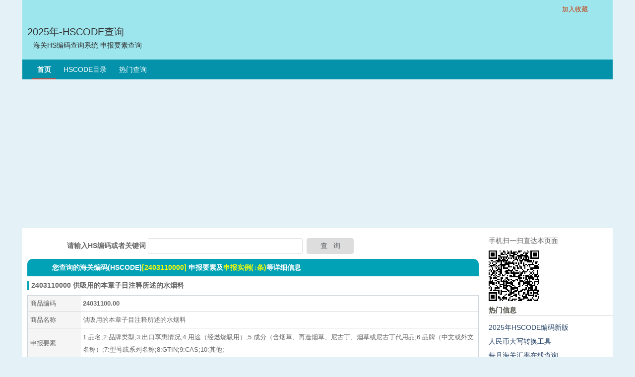

--- FILE ---
content_type: text/html;charset=UTF-8
request_url: https://www.i5a6.com/hscode/detail/2403110000
body_size: 4471
content:
 <!DOCTYPE html>
<html lang="zh_CN">

<head>
    <meta charset="UTF-8">
    <meta name="viewport" content="width=device-width, initial-scale=1.0">
    <meta http-equiv=X-UA-Compatible content="IE=edge,chrome=1">
    <meta content=always name=referrer>
    <meta name="robots" content="index,follow" />
    <meta name="copyright" content="Copyright © 2025 I5A6, All Rights Reserved" />
    <meta name="revisit-after" content="3 Days" />
        <meta name="description" content="2403110000,,hs编码,供吸用的本章子目注释所述的水烟料,供吸用的本章子目注释所述的水烟料不论是否含有任何比例的烟草代用品,hs code查询,申报要素 " />
	<meta name="keywords" content="2403110000hs编码-供吸用的本章子目注释所述的水烟料">
	<title>2403110000hs编码- 供吸用的本章子目注释所述的水烟料 -hs code查询</title>
    <link title="hscode 查询" href="//www.i5a6.com/static/style/hs.css?v=0618" rel=stylesheet type="text/css" media="screen" />
    <script src="//www.i5a6.com/static/style/comm.js"></script>
    <script data-ad-client="ca-pub-1599550372230674" async src="https://pagead2.googlesyndication.com/pagead/js/adsbygoogle.js"></script>
</head>

<body>
<div class="header">
    <div class="account">
        <a href="javascript:bookmarksite('海关HS编码查询系统', '//www.i5a6.com/hscode/')"><span style="color: #C63300; font-size: 13px; margin-right: 30px;">加入收藏</span></a>
    </div>
    <div class="clear"></div>
    <div>
        <div class="leftlogo">
            <a href="//www.i5a6.com/hscode/">2025年-HSCODE查询<br />&nbsp;&nbsp;<span
                    style="font-size: 14px;">海关HS编码查询系统&nbsp;申报要素查询</span></a>
        </div>
        <div class="ia-vip-h"> </div>
    </div>
</div>
<div class="menu">
    <ul>
        <li class="current" style="margin-left: 20px;"><a href="//www.i5a6.com">首页</a></li>
        <li ><a href="//www.i5a6.com/hstree">HSCODE目录</a></li>
        <li ><a href="//www.i5a6.com/hshot">热门查询</a></li>
    </ul>
</div>
 <div id="content">
        <div id="content-left">
<div id="hssearch">
    <form id="search" action="//www.i5a6.com/hscode/" method="post">
        <b>请输入HS编码或者关键词</b>&nbsp;<input name="namemsg" type="text" class="i" value="" />&nbsp;
        <input type="submit" value="查   询" class="btn" onmouseover="this.className='btn btn_h'"
                onmouseout="this.className='btn'" />
    </form>
</div>            <div id="resultfind">
                <div class="resultfind">您查询的海关编码(HSCODE)<span class="resultyellow">[2403110000]</span>&nbsp;申报要素及<a
                        href="#sbsl" class="resultyellow">申报实例(↓条)</a>等详细信息</div>
            </div>
            <div class="ia-vip-m"></div>
            <div class="detail-hd">2403110000 供吸用的本章子目注释所述的水烟料</div>
            <!--hscode detail start-->
            <div id="hscode-detail">
                <table>
                    <tr>
                        <td class="detail-td">商品编码</td>
                        <td colspan="5"><b>24031100.00</b>&nbsp;
                        </td>
                    </tr>
                    <tr>
                        <td class="detail-td">商品名称</td>
                        <td colspan="5">供吸用的本章子目注释所述的水烟料</td>
                    </tr>
                    <tr>
                        <td class="detail-td">申报要素</td>
                        <td colspan="5" style="line-height: 25px;">1:品名;2:品牌类型;3:出口享惠情况;4:用途（经燃烧吸用）;5:成分（含烟草、再造烟草、尼古丁、烟草或尼古丁代用品;6:品牌（中文或外文名称）;7:型号或系列名称;8:GTIN;9:CAS;10:其他;</td>
                    </tr>
                    <tr>
                        <td class="detail-td">法定第一单位</td>
                        <td>千克</td>
                        <td class="detail-td">法定第二单位</td>
                        <td colspan="3">无</td>
                    </tr>
                    <tr>
                        <td class="detail-td">最惠国进口税率</td>
                        <td>57%</td>
                        <td class="detail-td">普通进口税率</td>
                        <td>180%</td>
                        <td class="detail-td">暂定进口税率</td>
                        <td>-</td>
                    </tr>
                    <tr>
                        <td class="detail-td">消费税率</td>
                        <td>30%</td>
                        <td class="detail-td">增值税率</td>
                        <td colspan="3">13%</td>
                    </tr>
                    <tr>
                        <td class="detail-td">出口关税率</td>
                        <td>-</td>
                        <td class="detail-td green">出口退税率</td>
                        <td colspan="3">13%</td>
                    </tr>
                    <tr>
                        <td class="detail-td">海关监管条件</td>
                        <td>7AB</td>
                        <td class="detail-td">检验检疫类别</td>
                        <td colspan="3">P/Q/S</td>
                    </tr>
                    <tr>
                        <td class="detail-td">商品描述</td>
                        <td colspan="5">供吸用的本章子目注释所述的水烟料不论是否含有任何比例的烟草代用品</td>
                    </tr>
                    <tr>
                        <td class="detail-td">英文名称</td>
                        <td colspan="5">Water pipe tobacco(water pipe tobacco means tobacco intended for smoking in a water pipe and which consists of a mixture of tobacco and glycerol, whether or not containing aromatic oils and extracts, molasses or sugar, and whether or not flavoured with fr</td>
                    </tr>
                </table>
            </div>
            <!--hscode detail end-->
            <div class="detail-hd"><span>个人行邮税号 「03990000」</span></div>
            <div id="pr_rate" style="margin-bottom:5px;">
                <table cellpadding="2" cellspacing="0">
                    <tr>
                        <td  class="tdtoth">行邮名称</td>
                        <td  class="tdtoth">进口税税款</td>
                        <td  class="tdtoth">规格</td>
                        <td  class="tdtoth">单位</td>
                    </tr>
                    <tr>
                        <td class="txt-center">其他烟</td>
                        <td class="txt-center">60%</td>
                        <td class="txt-center">无</td>
                        <td class="txt-center">克、支</td>
                    </tr>
                </table>
            </div>
            <div class="detail-hd"><span>海关监管条件&nbsp;(7AB)</span><span class="jgtjrg">HS法定检验检疫&nbsp;(P/Q/S)</span></div>
            <div id="jgtj">
                <div class="jgleft">
                    <table cellpadding=2 cellspacing=0>
                        <tr>
                            <td class="tdtoth">许可证或批文代码</td>
                            <td class="tdtoth">许可证或批文名称</td>
                        </tr>
                         <tr>
                            <td class="txt-center">7</td>
                            <td>自动进口许可证</td>
                        </tr>
                         <tr>
                            <td class="txt-center">A</td>
                            <td>入境货物通关单</td>
                        </tr>
                         <tr>
                            <td class="txt-center">B</td>
                            <td>出境货物通关单</td>
                        </tr>
                    </table>
                </div>
                <div class="jgright">
                    <table cellpadding=2 cellspacing=0>
                        <tr>
                            <td class="tdtoth">检验检疫代码</td>
                            <td class="tdtoth">名称</td>
                        </tr>
             		    <tr>
             		        <td class="txt-center">P</td>
             		        <td>进境动植物、动植物产品检疫</td>
           			    </tr>
             		    <tr>
             		        <td class="txt-center">Q</td>
             		        <td>出境动植物、动植物产品检疫</td>
           			    </tr>
             		    <tr>
             		        <td class="txt-center">S</td>
             		        <td>出口食品卫生监督检验</td>
           			    </tr>
                    </table>
                </div>
            </div>
            <div class="clear"></div>
            <div class="detail-hd">10位HS编码+3位CIQ代码(中国海关申报13位海关编码)</div>
            <div>
            <table cellpadding=2 cellspacing=0>
                <tr>
                    <td class="tdtoth" width="160px;">10位HS编码+3位CIQ代码</td>
                    <td class="tdtoth">商品信息</td>
                </tr>
                    <tr>
                        <td class="txt-center">2403110000.999</td>
                        <td>供吸用的本章子目注释所述的水烟料(不论是否含有任何比例的烟草代用品)</td>
                    </tr>
            </table>
            </div>
            <div class="detail-hd">所属分类及章节、品目</div>
            <div>
             <table cellpadding=2 cellspacing=0>
                <tr>
                    <td class="tdtoth" width="60px;">类目</td>
                    <td><a href="//www.i5a6.com/hscategory/c04">第四类 食品；饮料、酒及醋；烟草、烟草及烟草代用品的制品 （16~24章）</a></td>
                </tr>
                <tr>
                    <td class="tdtoth" width="60px;">章节</td>
                    <td><a href="//www.i5a6.com/hschapter/24">第二十四章：烟草、烟草及烟草代用品的制品</a></td>
                </tr>
                <tr>
                    <td class="tdtoth" width="60px;">品目「2403」</td>
                    <td><a href="//www.i5a6.com/hstree/2403">其他烟草及烟草代用品的制品；"均化"或"再造"烟草；烟草精汁</a></td>
                </tr>
                 <tr>
                    <td class="tdtoth" width="60px;">24031</td>
                    <td><a href="//www.i5a6.com/hstree/24031">供吸用的烟草,不论是否含有任何比例的烟草代用品:</a></td>
                </tr>
                 <tr>
                    <td class="tdtoth" width="60px;">24031100</td>
                    <td><a href="//www.i5a6.com/hstree/24031100">本章子目注释所述的水烟料</a></td>
                </tr>
             </table>
            </div>
            <div class="detail-hd" id="sbsl">申报实例汇总</div>
            <div>
                <table cellpadding=3 cellspacing=0>
                    <tr>
                        <td class="tdtoth" width="90px;">HS编码</td>
                        <td class="tdtoth">商品名称</td>
                        <td class="tdtoth">商品规格</td>
                    </tr>
                    <tr>
                        <td class="txt-center">24031100.00</td>
                        <td>供吸用的本章子目注释所述的水烟料</td>
                        <td >不论是否含有任何比例的烟草代用品</td>
                    </tr>
                </table>
            </div>
            <div class="detail-more">
            	<div>上一条详情：<a href="//www.i5a6.com/hscode/detail/2403100000">24031000.00-供吸用的烟草&nbsp;</a></div>
            </div>
            <div class="detail-more">
            	<div>下一条详情：<a href="//www.i5a6.com/hscode/detail/2403190000">24031900.00-其他供吸用的烟草</a></div>
            </div>
             <div class="detail-more">
           		<div>编码对比上一条：<a href="//www.i5a6.com/compare-hscode/2403110000-2403100000" >对比-24031100.00-24031000.00</a></div>
            </div>
            <div class="detail-more">
            	<div>编码对比下一条：<a href="//www.i5a6.com/compare-hscode/2403110000-2403190000" >对比-24031100.00-24031900.00</a></div>
            </div>
            <!--hscode detail-->
        </div>
<!-- right -->
<div id="content-right">
	<div id="urlQrcode">
	<span style="line-height:40px;">手机扫一扫直达本页面</span>
	</div>
    <div class="tx-list">
        <h2 class="t-h">热门信息</h2>
        <div class="tx-box">
            <div class="t-h2"><a href="https://www.365area.com/hscode/" target="_blank">2025年HSCODE编码新版</a></div>
            <div class="t-h2"><a href="https://www.365area.com/rmb" target="_blank">人民币大写转换工具</a></div>
            <div class="t-h2"><a href="https://www.365area.com/customs-rate" target="_blank">每月海关汇率在线查询</a></div>
            <div class="t-h2"><a href="https://www.365area.com/trade-english" target="_blank">常用外贸英语查询</a></div>
            <div class="t-h2"><a href="https://www.365area.com/invoice" target="_blank">发票真伪查询</a></div>
            <div class="t-h2"><a href="https://www.365area.com/customs" target="_blank">关区参数查询</a></div>
            <div class="t-h2"><a href="https://www.htshub.com/us-hs" target="_blank">USA HTS CODE</a></div>
        </div>
    </div>
        <!-- news start-->
     <div class="tx-list">
        <h2 class="t-h">外贸资讯</h2>
        <div class="tx-box">
	           <div class="t-h2"><a href="https://www.365area.com/news/c33d24004f317c7a" target="_blank">外贸简讯：2025年11月15日星期六农历九月廿六</a></div>
	           <div class="t-h2"><a href="https://www.365area.com/news/833cab24c300aac5" target="_blank">外贸简讯：2025年11月14日星期五农历九月廿五</a></div>
	           <div class="t-h2"><a href="https://www.365area.com/news/6331cf1604ab3aae" target="_blank">外贸简讯：2025年11月13日星期四农历九月廿四</a></div>
	           <div class="t-h2"><a href="https://www.365area.com/news/2ea7080124eb0c14" target="_blank">海关总署公告2025年第221号（关于进口冰岛野生水产品检验和卫生要求的公告）</a></div>
	           <div class="t-h2"><a href="https://www.365area.com/news/b1f2de2069dbad84" target="_blank">海关总署公告2025年第220号（关于进口乌兹别克斯坦养殖水产品检验检疫和兽医卫生要求的公告）</a></div>
        </div>
    </div>
    <style>.t-h2{white-space: nowrap;overflow: hidden;text-overflow: ellipsis;}</style>
    <!-- news end-->
    <!--vip show start--->
    <div class="ia-vip-r"></div>
    <!--vip show end--->
</div>
<div class="clear"></div>
<script src="//www.i5a6.com/static/style/qrcode.min.js"></script>
</div><!-- footer -->
<div class="footer" id="ft">
    <ul>
        <li class="link">&copy;2025 海关编码查询 All Rights Reserved <a href="http://www.beian.gov.cn/portal/registerSystemInfo?recordcode=31011702005972" target="_blank"><span class="noa">沪公网安备31011702005972号</span></a> <a href="https://beian.miit.gov.cn/" target="_blank"><span class="noa">沪ICP备09022923号-1</span></a></li>
        <li class="linkto"><a href="javascript:;">帮助中心</a><a href="javascript:;">关于我们</a></li>
    </ul>
</div>
<span id="scrolltop" onclick="window.scrollTo('0','0')" title="回到顶部">⇪</span>
<script type="text/javascript">_attachEvent(window, 'scroll', function () { showTopLink(); });</script>
<!--baidu push start-->
<script>
(function(){
    var bp = document.createElement('script');
    var curProtocol = window.location.protocol.split(':')[0];
    if (curProtocol === 'https') {
        bp.src = 'https://zz.bdstatic.com/linksubmit/push.js';
    }
    else {
        bp.src = 'http://push.zhanzhang.baidu.com/push.js';
    }
    var s = document.getElementsByTagName("script")[0];
    s.parentNode.insertBefore(bp, s);
})();
</script>
<!--baidu push end-->
<!--tongji  -->
<script>
var _hmt = _hmt || [];
(function() {
  var hm = document.createElement("script");
  hm.src = "https://hm.baidu.com/hm.js?de97c4b13b96f4e074bed4798029d396";
  var s = document.getElementsByTagName("script")[0]; 
  s.parentNode.insertBefore(hm, s);
})();
</script>
<!-- google analytics start -->
<!-- Global site tag (gtag.js) - Google Analytics -->
<script async src="https://www.googletagmanager.com/gtag/js?id=UA-9107652-1"></script>
<script>
  window.dataLayer = window.dataLayer || [];
  function gtag(){dataLayer.push(arguments);}
  gtag('js', new Date());

  gtag('config', 'UA-9107652-1');
</script>
<!-- google analytics end   -->
</body>
</html>

--- FILE ---
content_type: text/html; charset=utf-8
request_url: https://www.google.com/recaptcha/api2/aframe
body_size: 269
content:
<!DOCTYPE HTML><html><head><meta http-equiv="content-type" content="text/html; charset=UTF-8"></head><body><script nonce="9S6qPvy_QDYxTI4ztwOZSw">/** Anti-fraud and anti-abuse applications only. See google.com/recaptcha */ try{var clients={'sodar':'https://pagead2.googlesyndication.com/pagead/sodar?'};window.addEventListener("message",function(a){try{if(a.source===window.parent){var b=JSON.parse(a.data);var c=clients[b['id']];if(c){var d=document.createElement('img');d.src=c+b['params']+'&rc='+(localStorage.getItem("rc::a")?sessionStorage.getItem("rc::b"):"");window.document.body.appendChild(d);sessionStorage.setItem("rc::e",parseInt(sessionStorage.getItem("rc::e")||0)+1);localStorage.setItem("rc::h",'1763259742852');}}}catch(b){}});window.parent.postMessage("_grecaptcha_ready", "*");}catch(b){}</script></body></html>

--- FILE ---
content_type: text/css
request_url: https://www.i5a6.com/static/style/hs.css?v=0618
body_size: 2263
content:
@charset "utf-8";table,td,th{border:1px solid #cdd3d9}.tdtoth,.txt-center{text-align:center}abbr,acronym,fieldset,img{border:0 currentColor}.menu ul li a:hover,.pagenext a,.tx-box .t-h2 a:hover,a,del,ins{text-decoration:none}html{background:#e4f2f8;color:#000}.tdtoth,th{background-color:#f5f5f5;color:#175177}blockquote,body,button,code,dd,div,dl,dt,fieldset,form,h1,h2,h3,h4,h5,h6,input,legend,li,ol,p,pre,textarea,ul{margin:0;padding:0}h2,h3{margin:10px 0}table,td{font:100% Arial,Helvetica,sans-serif}.header h1,td,th{line-height:20px}table{width:100%;border-collapse:collapse;margin:0}td,th{padding:5px}th{height:13px}td{height:22px;font-size:13px}.tdtoth{height:13px;font-weight:700}address,caption,cite,code,dfn,em,optgroup,strong,th,var{font-style:inherit;font-weight:inherit}li{list-style:none}caption,th{text-align:left}h1,h2,h3,h4,h5,h6{font-size:100%;font-weight:400}q::after,q::before{content:""}abbr,acronym{font-variant:normal}sup{vertical-align:baseline}legend{color:#000}.noa,body{color:#666}button,input,optgroup,option,select,textarea{font-family:inherit;font-size:inherit;font-style:inherit;font-weight:inherit}.btn,body,h2,h3{font-size:14px}#resultfind .resultfind,.detail-hd,.error,.hs-chapter,.hstree,.menu ul li.current,.strong,.tabs,h2,h3,th{font-weight:700}body{font-family:-apple-system,BlinkMacSystemFont,Helvetica Neue,PingFang SC,Microsoft YaHei,Source Han Sans SC,Noto Sans CJK SC,WenQuanYi Micro Hei,sans-serif}a{color:#08f}a:hover{color:#f80}img{border:currentColor;vertical-align:middle}.right{float:right}.mouseon:hover{background:#fbfbfb}.pointer{cursor:pointer}.fix::after{height:0;clear:both;display:block;visibility:hidden;content:"."}.fix{zoom:1}.clear{clear:both}.hidden{display:none}.red{color:red}.green{color:#093}.error{color:red;padding-top:2px}h2{color:#08f}h3{color:#93c}.i{padding:5px;border-radius:3px;border:1px solid #ddd;-moz-border-radius:3px;-webkit-border-radius:3px;-khtml-border-radius:3px;height:20px;vertical-align:middle}.btn{width:95px;height:32px;border-radius:4px;color:#5F6368;background-color:#ddd;border:1px solid #ddd;cursor:pointer;vertical-align:middle}.footer,.main{background-color:#FFF;margin:0 auto;width:1190px;position:relative}.btn_h{border:1px solid #5F6368;color:#000}.txt-left{text-align:left}.highlight{color:red}.footer{padding-bottom:20px;padding-top:10px;font-size:12px}.header{margin:0 auto;width:1190px;height:120px;position:relative;background-color:#9ee6ee}.header h1{float:left;margin:5px 0 0 30px;font-size:20px;height:20px;padding:5px 0;color:#000}.header a{color:#333}.header a.on{color:#f80}.header a:hover{color:#f90}.header .logo{margin:0 10px;width:140px;float:left}#content,.menu,.menu ul{width:1190px}.header .account{float:right;margin-top:6px;margin-right:20px;line-height:25px}.menu ul li,.menu ul li.current{line-height:38px;text-align:center}.header .account a,.header .account span{margin-left:12px}.header .link a{margin:0 15px 0 5px;font-size:15px}.header .leftlogo{float:left;margin-top:20px;margin-left:10px;font-size:20px}.header .leftlogo a:hover{color:#333}.menu{margin:0 auto;background-color:#0492AB;position:relative}.menu ul{margin:0;padding:0;height:40px}#hssearch,.ia-vip-r,.tx-list{margin-bottom:10px}.menu ul li{float:left;height:38px;margin-left:5px}#content-left,.footer .linkto a{margin-left:10px}.menu ul li.current{border-bottom:2px solid #c9483c}.menu ul li a{height:40px;line-height:40px;text-align:center;display:block;color:#FFF;padding-left:10px;padding-right:10px}.menu ul li a:hover{color:#000;line-height:40px;height:40px;background-color:#d9f9ff}.footer ul{padding:10px 10px 8px}.footer a{color:#333}.footer a:hover{color:#f90}.footer .link{float:right}#content{margin:0 auto;height:auto;position:relative;background-color:#FFF;border-bottom-width:1px;border-bottom-style:solid;border-bottom-color:#CCC}#content-left{float:left;width:910px;min-height:1190px;margin-bottom:20px}#content-right{float:right;width:250px;height:auto;margin-left:15px;margin-top:5px}.tx-list{overflow:hidden}.tx-list .t-h{color:#4b4b43;border-bottom:1px solid #d0d0d0}.tx-box{overflow:hidden;border-bottom:1px dashed #d0d0d0;height:100%}.tx-box .t-h2{line-height:28px;color:#64645a}.tx-box .t-h2 a{color:#284569}.tx-box .t-h2 a:hover{color:#f80;border-bottom:#000 dashed 1px}.ia-vip-r{width:250px;height:250px}#scrolltop{visibility:hidden;position:fixed;bottom:100px;display:block;width:50px;height:50px;background-color:#ddd;font-size:30px;color:#fff;text-align:center;line-height:50px;overflow:hidden;cursor:pointer;z-index:5}#scrolltop:hover{color:#4b4b43}.ie6 #scrolltop{position:absolute;bottom:auto}#hssearch{margin-top:20px;margin-left:80px}#hssearch .i{width:300px}#resultfind{background-color:#01A2B6;height:35px;width:910px;border-radius:10px 10px 0 0}.detail-td,.tabs,table.reference tr:nth-child(odd){background-color:#f5f5f5}#resultfind .resultfind{margin-left:50px;font-size:14px;line-height:35px;color:#FFF}.resultfind a,.resultyellow{color:#FF0}.resultfind a:hover{border-bottom:1px dashed #d0d0d0;color:#FB0}.ia-vip-m{margin-left:5px;margin-top:2px;margin-bottom:2px}.ia-vip-h{float:right}.detail-td{width:95px}.detail-hd{border-left:3px solid #01A2B6;padding-left:5px;margin:10px 0}#hssbsl,#jgtjup{color:#284569;margin-bottom:5px}.jgtjrg{margin-left:255px}#jgtj{width:910px;height:auto}.jgleft{float:left;width:350px}.jgright{float:right;width:350px}.showdesc{font-size:13px;line-height:23px;color:#000}.tabs,.tabs a{color:#175177}.smallremark{font-size:12px;line-height:22px}.admove{position:fixed;top:0}.ie6 .admove{position:absolute}.catalogs{margin-top:30px;margin-left:5px}.tabs{line-height:40px;padding-left:10px;height:40px;border-left:3px solid #01A2B6}.detail-more,.pagenext{padding-left:5px}.tabs a:hover{color:#F60}.hstree{border-bottom:1px solid #ccc;padding-bottom:5px;margin:10px}.hstree a{color:#175177}.hstree a:hover{color:#F60}.hstree:before{content:"▼"}.hstree.unfold:before{content:"▶"}.treechapter{border-bottom:1px dashed #ccc;padding-bottom:5px;font-size:13px;margin:5px 10px 10px 15px}.acolor a{color:#284569}.acolor a:hover{color:#F60}.detail-more{border-left:2px solid #01A2B6;margin:15px 0}table.reference tr:nth-child(even){background-color:#fff}.ia-pageshow{margin:10px 0 10px 5px}.pagenext a{display:inline-block;font-size:14px;color:#444;border:1px solid #BFBFBF;padding:3px 5px;margin:2px}.pagecurrent a,.pagenext a:hover{border-color:#800}.pagenext a:hover{color:#800}.tree-hd{border-left:2px solid #01A2B6;padding-left:5px;margin:10px 0}.hs-chapter{margin:10px 0;border-bottom:1px solid #d0d0d0}.diff-button{background:#0492AB;padding:6px 25px;cursor:pointer;color:#fff;border-radius:2px;border:1px solid transparent;-webkit-appearance:none;-webkit-font-smoothing:antialiased;-webkit-tap-highlight-color:transparent;margin-left:20px}.diff-button:hover{border-color:rgba(0,0,0,.07);background-color:#9ee6ee}.diff-code{margin:15px 20px}input[type=password]:focus,input[type=text]:focus,textarea:focus{outline:0;background:0 0!important}input:focus{border:1px solid #9ee6ee}

--- FILE ---
content_type: application/javascript; charset=utf-8
request_url: https://www.i5a6.com/static/style/comm.js
body_size: 1536
content:
function browserVersion(types){var other=1;for(i in types){var v=types[i]?types[i]:i;if(USERAGENT.indexOf(v)!=-1){var re=new RegExp(v+"(\\/|\\s)([\\d\\.]+)","ig");var matches=re.exec(USERAGENT);var ver=matches!=null?matches[2]:0;other=ver!==0&&v!="mozilla"?0:other;}else{var ver=0;}eval("BROWSER."+i+"= ver");}BROWSER.other=other;}var BROWSER={};var USERAGENT=navigator.userAgent.toLowerCase();browserVersion({ie:"msie",firefox:"",chrome:"",opera:"",safari:"",mozilla:"",webkit:"",maxthon:"",qq:"qqbrowser"});if(BROWSER.safari){BROWSER.firefox=true;}BROWSER.opera=BROWSER.opera?opera.version():0;HTMLNODE=document.getElementsByTagName("head")[0].parentNode;if(BROWSER.ie){BROWSER.iemode=parseInt(typeof document.documentMode!="undefined"?document.documentMode:BROWSER.ie);HTMLNODE.className="ie_all ie"+BROWSER.iemode;}function _attachEvent(d,b,c,a){a=!a?d:a;if(d.addEventListener){d.addEventListener(b,c,false);}else{if(a.attachEvent){d.attachEvent("on"+b,c);}}}function fetchOffset(e,g){var b=0,a=0,g=!g?0:g;if(e.getBoundingClientRect&&!g){var c=e.getBoundingClientRect();var d=Math.max(document.documentElement.scrollTop,document.body.scrollTop);var f=Math.max(document.documentElement.scrollLeft,document.body.scrollLeft);if(document.documentElement.dir=="rtl"){f=f+document.documentElement.clientWidth-document.documentElement.scrollWidth;}b=c.left+f-document.documentElement.clientLeft;a=c.top+d-document.documentElement.clientTop;}if(b<=0||a<=0){b=e.offsetLeft;a=e.offsetTop;while((e=e.offsetParent)!=null){position=getCurrentStyle(e,"position","position");if(position=="relative"){continue;}b+=e.offsetLeft;a+=e.offsetTop;}}return{left:b,top:a};}function showTopLink(){var h=document.getElementById("ft");if(h){var b=document.getElementById("scrolltop");var g=parseInt(document.documentElement.clientHeight);var d=parseInt(document.body.getBoundingClientRect().top);var e=parseInt(h.clientWidth);var a=b.clientWidth;if(e<=1000){var f=parseInt(fetchOffset(h)["left"]);f=f<a?f*2-a:f;b.style.left=(e+f)+"px";}else{b.style.left="auto";b.style.right=0;}if(BROWSER.ie&&BROWSER.ie<7){b.style.top=g-d-150+"px";var c=document.getElementById("rightadgoogle");c.style.top=g-d-960+"px";}if(d<-100){b.style.visibility="visible";addClass(document.getElementById("rightadgoogle"),"admove");}else{b.style.visibility="hidden";removeClass(document.getElementById("rightadgoogle"),"admove");}}}function bookmarksite(b,a){if(document.all){window.external.addFavorite(a,b);}else{if(window.sidebar){window.sidebar.addPanel(b,a,"");}else{window.alert("您的浏览器不支持自动收藏，请点击确定后按Ctrl+D操作");}}}function hasClass(b,a){if(b==null||b.className==undefined){return false;}return b.className.match(new RegExp("(\\s|^)"+a+"(\\s|$)"));}function addClass(b,a){if(b==null||b.className==undefined){return false;}if(!this.hasClass(b,a)){b.className+=" "+a;}}function removeClass(c,a){if(c==null||c.className==undefined){return false;}if(hasClass(c,a)){var b=new RegExp("(\\s|^)"+a+"(\\s|$)");c.className=c.className.replace(b," ");}}function showAll(){var c=document.getElementById("showid");if(c.innerHTML=="▶展开HS目录树"){c.innerHTML="▼收起HS目录树";for(var b=1;b<=22;b++){var a="c"+b+"list";document.getElementById(a).style.display="";treeBefore(a,0);}}else{c.innerHTML="▶展开HS目录树";for(var b=1;b<=22;b++){var a="c"+b+"list";document.getElementById(a).style.display="none";treeBefore(a,1);}}}function showsigletree(b){var a=document.getElementById(b);if(a.style.display==""){a.style.display="none";treeBefore(b,1);}else{if(a.style.display=="none"){a.style.display="";treeBefore(b,0);}}}function treeBefore(d,a){var b=d.replace("list","");var c=document.getElementById(b);if(a==1){addClass(c,"unfold");}else{removeClass(c,"unfold");}}function getCurrentStyle(a,b){if(a.currentStyle){return a.currentStyle[b];}else{if(window.getComputedStyle){b=b.replace(/([A-Z])/g,"-$1");b=b.toLowerCase();return window.getComputedStyle(a,"").getPropertyValue(b);}}return null;}